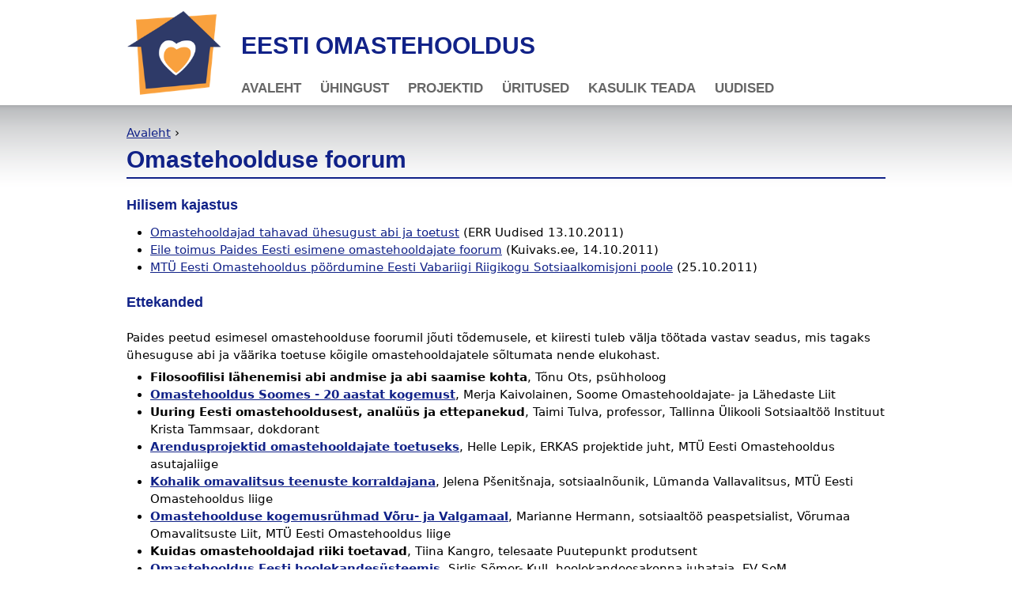

--- FILE ---
content_type: text/html; charset=utf-8
request_url: https://omastehooldus.eu/omastehoolduse-foorum
body_size: 3572
content:
<!DOCTYPE html>
<!--[if IEMobile 7]><html class="iem7"  lang="et" dir="ltr"><![endif]-->
<!--[if lte IE 6]><html class="lt-ie9 lt-ie8 lt-ie7"  lang="et" dir="ltr"><![endif]-->
<!--[if (IE 7)&(!IEMobile)]><html class="lt-ie9 lt-ie8"  lang="et" dir="ltr"><![endif]-->
<!--[if IE 8]><html class="lt-ie9"  lang="et" dir="ltr"><![endif]-->
<!--[if (gte IE 9)|(gt IEMobile 7)]><!--><html  lang="et" dir="ltr" prefix="content: http://purl.org/rss/1.0/modules/content/ dc: http://purl.org/dc/terms/ foaf: http://xmlns.com/foaf/0.1/ og: http://ogp.me/ns# rdfs: http://www.w3.org/2000/01/rdf-schema# sioc: http://rdfs.org/sioc/ns# sioct: http://rdfs.org/sioc/types# skos: http://www.w3.org/2004/02/skos/core# xsd: http://www.w3.org/2001/XMLSchema#"><!--<![endif]-->

<head profile="http://www.w3.org/1999/xhtml/vocab">
  <meta charset="utf-8" />
<meta name="Generator" content="Drupal 7 (http://drupal.org)" />
<link rel="canonical" href="/omastehoolduse-foorum" />
<link rel="shortlink" href="/node/55" />
<link rel="shortcut icon" href="https://omastehooldus.eu/sites/default/files/eoh-logo-uus-small_0_0.png" type="image/png" />
  <title>Omastehoolduse foorum | Eesti Omastehooldus</title>

      <meta name="MobileOptimized" content="width">
    <meta name="HandheldFriendly" content="true">
    <meta name="viewport" content="width=device-width">
    <meta http-equiv="cleartype" content="on">
  <link href="http://fonts.googleapis.com/css?family=Ruda:400,900,700" rel="stylesheet" type="text/css" />

  <link type="text/css" rel="stylesheet" href="https://omastehooldus.eu/sites/default/files/css/css_kShW4RPmRstZ3SpIC-ZvVGNFVAi0WEMuCnI0ZkYIaFw.css" media="all" />
<link type="text/css" rel="stylesheet" href="https://omastehooldus.eu/sites/default/files/css/css_xLKejvFHysXp-l3laViVkLJ1ayzcTAFQJbq6WjkyPLA.css" media="all" />
<link type="text/css" rel="stylesheet" href="https://omastehooldus.eu/sites/default/files/css/css_PGbJgHCUCBf4dg7K9Kt8aAwsApndP4GZ9RuToPy3-Fk.css" media="all" />
<link type="text/css" rel="stylesheet" href="https://omastehooldus.eu/sites/default/files/css/css_5s-xsS9Qv_ZVHz4-lS7JumegWXlVHyDvRgo3tOhOAy0.css" media="all" />
  <script src="https://omastehooldus.eu/sites/default/files/js/js_YD9ro0PAqY25gGWrTki6TjRUG8TdokmmxjfqpNNfzVU.js"></script>
<script src="https://omastehooldus.eu/sites/default/files/js/js_Srkm3yUgtW3WmIXuu6TPL2XfUq9R2DT-MRxu7JUJVvI.js"></script>
<script>jQuery.extend(Drupal.settings, {"basePath":"\/","pathPrefix":"","setHasJsCookie":0,"ajaxPageState":{"theme":"omastehooldus","theme_token":"dChHyGNUkPRDtmEPx8BcZ59oNPWuznYKYZXrQxeZhYk","js":{"misc\/jquery.js":1,"misc\/jquery-extend-3.4.0.js":1,"misc\/jquery-html-prefilter-3.5.0-backport.js":1,"misc\/jquery.once.js":1,"misc\/drupal.js":1,"public:\/\/languages\/et_d9TP-0ZLLLJlH31a9BsQwtZqyvzu8lFAJKovoro_cXw.js":1},"css":{"modules\/system\/system.base.css":1,"modules\/system\/system.menus.css":1,"modules\/system\/system.messages.css":1,"modules\/system\/system.theme.css":1,"modules\/book\/book.css":1,"modules\/field\/theme\/field.css":1,"modules\/node\/node.css":1,"modules\/search\/search.css":1,"modules\/user\/user.css":1,"sites\/all\/modules\/views\/css\/views.css":1,"sites\/all\/modules\/ctools\/css\/ctools.css":1,"sites\/all\/themes\/omastehooldus\/system.menus.css":1,"sites\/all\/themes\/omastehooldus\/css\/normalize.css":1,"sites\/all\/themes\/omastehooldus\/css\/fixed-width.css":1,"sites\/all\/themes\/omastehooldus\/css\/pages.css":1,"sites\/all\/themes\/omastehooldus\/css\/navigation.css":1,"sites\/all\/themes\/omastehooldus\/css\/forms.css":1,"sites\/all\/themes\/omastehooldus\/css\/print.css":1}}});</script>
      <!--[if lt IE 9]>
    <script src="/sites/all/themes/zen/js/html5-respond.js"></script>
    <![endif]-->
    <script>
    (function(i,s,o,g,r,a,m){i['GoogleAnalyticsObject']=r;i[r]=i[r]||function(){
    (i[r].q=i[r].q||[]).push(arguments)},i[r].l=1*new Date();a=s.createElement(o),
    m=s.getElementsByTagName(o)[0];a.async=1;a.src=g;m.parentNode.insertBefore(a,m)
    })(window,document,'script','//www.google-analytics.com/analytics.js','ga');
    ga('create', 'UA-43082013-1', 'omastehooldus.eu');
    ga('send', 'pageview');
  </script>
</head>
<body class="html not-front not-logged-in no-sidebars page-node page-node- page-node-55 node-type-page section-omastehoolduse-foorum" >
      <p id="skip-link">
      <a href="#main-menu" class="element-invisible element-focusable">Jump to navigation</a>
    </p>
      
<div id="page">
<div id="page-inner">

  <header id="header" role="banner">

          <a href="/" title="Avaleht" rel="home" id="logo"><img src="https://omastehooldus.eu/sites/default/files/eoh-logo-uus-small_1.png" alt="Avaleht" /></a>
    
          <hgroup id="name-and-slogan">
                  <h1 id="site-name">
            <a href="/" title="Avaleht" rel="home"><span>Eesti Omastehooldus</span></a>
          </h1>
        
              </hgroup><!-- /#name-and-slogan -->
    
    
  </header>

  <div id="main">

    <div id="navigation">
        <div class="region region-navigation">
    <div id="block-menu-block-1" class="block block-menu-block first last odd" role="navigation">

      
  <div class="menu-block-wrapper menu-block-1 menu-name-main-menu parent-mlid-0 menu-level-1">
  <ul class="menu"><li class="menu__item is-leaf first leaf menu-mlid-460"><a href="/" title="" class="menu__link">Avaleht</a></li>
<li class="menu__item is-leaf is-parent leaf has-children menu-mlid-514"><a href="/uhingust" class="menu__link">Ühingust</a></li>
<li class="menu__item is-leaf is-parent leaf has-children menu-mlid-515"><a href="/projektid" class="menu__link">Projektid</a></li>
<li class="menu__item is-leaf is-parent leaf has-children menu-mlid-518"><a href="/uritused" class="menu__link">Üritused</a></li>
<li class="menu__item is-leaf is-parent leaf has-children menu-mlid-461"><a href="/abiks-omastehooldajale" class="menu__link">Kasulik teada</a></li>
<li class="menu__item is-leaf is-parent last leaf has-children menu-mlid-457"><a href="/uudised" class="menu__link">Uudised</a></li>
</ul></div>

</div>
  </div>
    </div><!-- /#navigation -->

    <div id="content" class="column contextual-links-region" role="main">
            <nav class="breadcrumb" role="navigation"><h2 class="element-invisible">Sa oled siin</h2><ol><li><a href="/">Avaleht</a> › </li></ol></nav>      <a id="main-content"></a>
                    <h1 class="title" id="page-title">Omastehoolduse foorum</h1>
                                          


<article class="node-55 node node-page view-mode-full clearfix" about="/omastehoolduse-foorum" typeof="foaf:Document">

      <header>
                  <span property="dc:title" content="Omastehoolduse foorum" class="rdf-meta element-hidden"></span>
      
          </header>
  
  <div class="field field-name-body field-type-text-with-summary field-label-hidden"><div class="field-items"><div class="field-item even" property="content:encoded"><h3>Hilisem kajastus</h3>
<ul>
<li><a href="http://uudised.err.ee/?06236703" target="_blank">Omastehooldajad tahavad ühesugust abi ja toetust</a> (ERR Uudised 13.10.2011)</li>
<li><a href="http://www.kuivaks.ee/index.php?article_id=250&amp;page=177&amp;action=article&amp;" target="_blank">Eile toimus Paides Eesti esimene omastehooldajate foorum</a> (Kuivaks.ee, 14.10.2011)</li>
<li><a href="/sites/default/files/public/mtu_eesti_omastehooldus_poordumine_i.pdf" target="_blank">MTÜ Eesti Omastehooldus pöördumine Eesti Vabariigi Riigikogu Sotsiaalkomisjoni poole</a> (25.10.2011)</li>
</ul>
<h3>Ettekanded</h3>
<p>Paides peetud esimesel omastehoolduse foorumil jõuti tõdemusele, et kiiresti tuleb välja töötada vastav seadus, mis tagaks ühesuguse abi ja väärika toetuse kõigile omastehooldajatele sõltumata nende elukohast.</p>
<ul>
<li><strong>Filosoofilisi lähenemisi abi andmise ja abi saamise kohta</strong>, Tõnu Ots, psühholoog</li>
<li><a href="/sites/default/files/public/merja_kaivolainen.pdf" target="_blank"><strong>Omastehooldus Soomes - 20 aastat kogemust</strong></a>, Merja Kaivolainen, Soome Omastehooldajate- ja Lähedaste Liit</li>
<li><strong>Uuring Eesti omastehooldusest, analüüs ja ettepanekud</strong>, Taimi Tulva, professor, Tallinna Ülikooli Sotsiaaltöö Instituut Krista Tammsaar, dokdorant</li>
<li><strong><a href="/sites/default/files/public/helle_lepik.pdf" target="_blank">Arendusprojektid omastehooldajate toetuseks</a></strong>, Helle Lepik, ERKAS projektide juht, MTÜ Eesti Omastehooldus asutajaliige</li>
<li><strong><a href="/sites/default/files/public/jelena_pshenitshnaja.pdf" target="_blank">Kohalik omavalitsus teenuste korraldajana</a></strong>, Jelena Pšenitšnaja, sotsiaalnõunik, Lümanda Vallavalitsus, MTÜ Eesti Omastehooldus liige</li>
<li><strong><a href="/sites/default/files/public/marianne_hermann.pdf" target="_blank">Omastehoolduse kogemusrühmad Võru- ja Valgamaal</a></strong>, Marianne Hermann, sotsiaaltöö peaspetsialist, Võrumaa Omavalitsuste Liit, MTÜ Eesti Omastehooldus liige</li>
<li><strong>Kuidas omastehooldajad riiki toetavad</strong>, Tiina Kangro, telesaate Puutepunkt produtsent</li>
<li><strong><a href="/sites/default/files/public/sirlis_somer-kull.pdf" target="_blank">Omastehooldus Eesti hoolekandesüsteemis</a></strong>, Sirlis Sõmer- Kull, hoolekandeosakonna juhataja, EV SoM</li>
<li><strong>Omastehooldus ja Eesti õigusaktid</strong>, Elina Madal, jurist, MTÜ Eestkostekorraldus</li>
<li><strong>Seaduste algatamine</strong>, Helmen Kütt, EV Riigikogu Sotsiaalkomisjon</li>
</ul>
</div></div></div>
  
  
</article><!-- /.node -->
          </div><!-- /#content -->

    
    
  </div><!-- /#main -->

  
</div><!-- /#page-inner -->
</div><!-- /#page -->

  <div class="region region-bottom">
    <div id="block-block-1" class="block block-block first last odd">

      
  <ul>
<li>MTÜ Eesti Koduabi Selts</li>
<li><span style="line-height: 1.538em;">Telefon: 50 688 22</span></li>
<li>E-mail: <a href="mailto:info@omastehooldus.eu">info@omastehooldus.eu</a></li>
</ul>

</div>
  </div>
  </body>
</html>


--- FILE ---
content_type: text/css
request_url: https://omastehooldus.eu/sites/default/files/css/css_5s-xsS9Qv_ZVHz4-lS7JumegWXlVHyDvRgo3tOhOAy0.css
body_size: 2877
content:
article,aside,details,figcaption,figure,footer,header,hgroup,menu,nav,section,summary{display:block;}audio,canvas,video{display:inline-block;*display:inline;*zoom:1;}audio:not([controls]){display:none;height:0;}[hidden]{display:none;}html{font-size:15px;-webkit-text-size-adjust:100%;-ms-text-size-adjust:100%;line-height:1.5em;}html,button,input,select,textarea{font-family:Verdana,Tahoma,"DejaVu Sans",sans-serif;}body{margin:0;}a:link{color:#112288;}a:visited{color:#112288;}a:hover,a:focus{color:#666;}a:active{color:#112288;}a:focus{outline:thin dotted;}a:hover,a:active{outline:0;}h1,h2,h3,h4,h5,h6{font-family:'Ruda',sans-serif;color:#112288;}h1 a,h2 a,h3 a,h4 a,h5 a,h6 a{text-decoration:none;}h1{font-size:2em;line-height:1.5em;margin-top:0.75em;margin-bottom:0.75em;}#content h1{border-bottom:2px solid #112288;}h2{font-size:1.5em;line-height:2em;margin-top:1em;margin-bottom:1em;}h3{font-size:1.17em;line-height:1.282em;margin-top:1.282em;margin-bottom:1.282em;}h4{font-size:1em;line-height:1.5em;margin-top:1.5em;margin-bottom:1.5em;}h5{font-size:0.83em;line-height:1.807em;margin-top:1.807em;margin-bottom:1.807em;}h6{font-size:0.75em;line-height:2em;margin-top:2em;margin-bottom:2em;}hr{height:1px;border:1px solid #666;padding-bottom:-1px;margin:1.5em 0;}abbr[title]{border-bottom:1px dotted;cursor:help;white-space:nowrap;}b,strong{font-weight:bold;}blockquote{margin:1.5em 30px;}dfn{font-style:italic;}mark{background:#ff0;color:#000;}p,pre{margin:1.1em 0;}pre,code,kbd,samp,tt,var{font-family:"Courier New","DejaVu Sans Mono",monospace,sans-serif;_font-family:'courier new',monospace;font-size:1em;line-height:1.5em;}pre{white-space:pre;white-space:pre-wrap;word-wrap:break-word;}q{quotes:none;}q:before,q:after{content:'';content:none;}small{font-size:75%;}sub,sup{font-size:75%;line-height:0;position:relative;vertical-align:baseline;}sup{top:-0.5em;}sub{bottom:-0.25em;}dl,menu,ol,ul,.item-list ul{margin:1.5em 0;}.item-list ul li{margin:0;}dd{margin:0 0 0 30px;}ul ul,ul ol,ol ul,ol ol,.item-list ul ul,.item-list ul ol,.item-list ol ul,.item-list ol ol{margin:0;}menu,ol,ul,.item-list ul{padding:0 0 0 30px;}nav ul,nav ol{list-style:none;list-style-image:none;}img{border:0;-ms-interpolation-mode:bicubic;max-width:100%;height:auto;}svg:not(:root){overflow:hidden;}figure{margin:0;}form{margin:0;}fieldset{border:1px solid #c0c0c0;margin:0 2px;padding:0.5em 0.625em 1em;}legend{border:0;padding:0;white-space:normal;*margin-left:-7px;}button,input,select,textarea{font-size:100%;margin:0;vertical-align:baseline;*vertical-align:middle;}button,input{line-height:normal;}button,input[type="button"],input[type="reset"],input[type="submit"]{cursor:pointer;-webkit-appearance:button;*overflow:visible;}button[disabled],input[disabled]{cursor:default;}input[type="checkbox"],input[type="radio"]{-webkit-box-sizing:border-box;-moz-box-sizing:border-box;box-sizing:border-box;padding:0;*height:13px;*width:13px;}input[type="search"]{-webkit-appearance:textfield;-webkit-box-sizing:content-box;-moz-box-sizing:content-box;box-sizing:content-box;}input[type="search"]::-webkit-search-decoration,input[type="search"]::-webkit-search-cancel-button{-webkit-appearance:none;}button::-moz-focus-inner,input::-moz-focus-inner{border:0;padding:0;}textarea{overflow:auto;vertical-align:top;}table{border-collapse:collapse;border-spacing:0;margin-top:1.5em;margin-bottom:1.5em;}th{text-align:left;padding:0;border-bottom:none;}tbody{border-top:none;}
#page-inner{margin-left:auto;margin-right:auto;width:980px;}#header,#content,#navigation,.region-sidebar-first,.region-sidebar-second,#footer{padding-left:10px;padding-right:10px;border:0 !important;word-wrap:break-word;_display:inline;_overflow:hidden;_overflow-y:visible;}#header,#main,#footer{*position:relative;*zoom:1;}#header:before,#header:after,#main:before,#main:after,#footer:before,#footer:after{content:"";display:table;}#header:after,#main:after,#footer:after{clear:both;}#main{padding-top:1.7em;position:relative;}#navigation{position:absolute;top:-20px;left:145px;height:3em;width:815px;}#content{margin-top:10px;}.sidebar-first #content{float:left;width:764px;margin-left:196px;margin-right:-980px;}.sidebar-first .region-sidebar-first{float:left;width:176px;margin-left:0px;margin-right:-196px;margin-top:15px;background-color:#edeeee;-moz-box-shadow:0 0 7px rgba(150,150,150,.8);-webkit-box-shadow:0 0 7px rgba(150,150,150,.8);box-shadow:0 0 7px rgba(150,150,150,.8);}.sidebar-second #content{float:left;width:764px;margin-left:0px;margin-right:-784px;}.sidebar-second .region-sidebar-second{float:left;width:176px;margin-left:784px;margin-right:-980px;}.two-sidebars #content{float:left;width:568px;margin-left:196px;margin-right:-784px;}.two-sidebars .region-sidebar-first{float:left;width:176px;margin-left:0px;margin-right:-196px;}.two-sidebars .region-sidebar-second{float:left;width:176px;margin-left:784px;margin-right:-980px;}
body{margin:0;padding:0;}#page{background:url(/sites/all/themes/omastehooldus/images/gradient-bg.gif) repeat-x;}#skip-link{margin:0;}#skip-link a,#skip-link a:visited{display:block;width:100%;padding:2px 0 3px 0;text-align:center;background-color:#666;color:#fff;}#header{}#logo{float:left;margin:0;padding:0;}#logo img{vertical-align:bottom;width:120px;margin-top:13px;}#name-and-slogan{float:left;}#site-name{margin:0;padding:35px 0 0 25px;font-size:2em;font-family:'Ruda',sans-serif;font-weight:900;text-transform:uppercase;}#site-name a{color:#112288;text-decoration:none;}#site-slogan{margin:0;font-size:1em;}.region-header{clear:both;}#main{}body.sidebar-first #content > div,body.sidebar-first #content > h1,body.sidebar-first #content > article{margin:0 15px;}.node .submitted{color:#666;font-size:smaller;}article .field-name-body ul,article .field-name-body ol{margin-top:-10px;}article .field-name-body ul:first-child,article .field-name-body ol:first-child{margin-top:20px;}article .field-name-body ul ul:first-child,article .field-name-body ol ol:first-child{margin-top:0px;}.view-uudised .node .submitted{margin-top:-10px;}.view-uudised .views-row{border-top:1px solid #112288;padding:20px 0 0;}.view-uudised .views-row-first{border-top:none;}.view-uudised .field-name-field-source{display:none;}.front #block-views-uudised-block{width:360px;float:right;background-color:#edeeee;-moz-box-shadow:0 0 7px rgba(150,150,150,.8);-webkit-box-shadow:0 0 7px rgba(150,150,150,.8);box-shadow:0 0 7px rgba(150,150,150,.8);padding:20px 20px 5px 20px;}.front #block-views-uudised-block h2{font-size:20px;}.front #block-views-uudised-block .views-row{padding:15px 0;}.front #block-views-uudised-block .views-row:first-child{padding:5px 0 15px 0;}.front .node{margin-right:450px;}.book-navigation .page-up{display:none;}.book-navigation .page-links{border-bottom:none;}#content table{border-collapse:collapse;}#content table,#content th,#content td{border:1px solid #969696;}#content th,#content td{padding:4px;}#content th{color:#112288;}.breadcrumb{}.breadcrumb ol{margin:0;padding:0;}.breadcrumb li{display:inline;list-style-type:none;margin:0;padding:0;}h1.title,h2.node-title,h2.block-title,h2.title,h2.comment-form,h3.title{margin:0;}tr.even{}tr.odd{}div.messages{margin:1.5em 0;}div.messages ul{margin-top:0;margin-bottom:0;}div.status{}div.warning,tr.warning{}div.error,tr.error{}.error{}.warning{}.tabs{}.region-help{}.more-help-link{}.region-content{}ul.inline{display:inline;padding:0;}ul.inline li{display:inline;list-style-type:none;padding:0 1em 0 0;}span.field-label{padding:0 1em 0 0;}.item-list .pager{padding:0;}.item-list .pager li{padding:0 0.5em;}.feed-icon{}.more-link{}.region-sidebar-first{}.region-sidebar-second{}#footer{}.region-bottom{background-color:#edeeee;-moz-box-shadow:0 -1px 7px rgba(150,150,150,.8);-webkit-box-shadow:0 -1px 7px rgba(150,150,150,.8);box-shadow:0 -1px 7px rgba(150,150,150,.8);margin-top:15px;}.region-bottom .block{text-align:center;}.region-bottom .block > ul{padding:15px;margin:0;list-style:none;height:23px;display:inline-block;}.region-bottom .block > ul li{float:left;padding:0 20px;border-left:1px solid #000;}.region-bottom .block > ul li:first-child{border-left:none;}
#navigation{}#navigation .block{margin-bottom:0;}#navigation .block-menu .block-title{position:absolute !important;height:1px;width:1px;overflow:hidden;clip:rect(1px 1px 1px 1px);clip:rect(1px,1px,1px,1px);}#navigation ul.menu{margin:0;padding:0;text-align:left;}#navigation ul.menu li{float:left;padding:0 24px 0 0;list-style-type:none;list-style-image:none;}#navigation ul.menu li a{text-decoration:none;text-transform:uppercase;font-family:'Ruda',sans-serif;font-weight:700;color:#666;font-size:17px;}#navigation ul.menu li a:hover,#navigation ul.menu li a.active,#navigation ul.menu li a.active-trail{color:#112288;}#navigation ul.menu li a.active,#navigation ul.menu li a.active-trail{text-decoration:underline;}.region-navigation,.region-navigation .block{height:100%;}.region-sidebar-first .menu-block-wrapper{padding-right:10px;}.region-sidebar-first ul.menu{padding:0;list-style:none;margin:10px 0;}.region-sidebar-first ul.menu li{padding:10px 0;}.region-sidebar-first ul.menu li a{text-decoration:none;}.region-sidebar-first ul.menu li a.active-trail{font-weight:bold;}.region-sidebar-first ul.menu ul.menu,.node-type-book .region-sidebar-first .block-menu-block{display:none;}
.form-item{margin:1.5em 0;}.form-item input.error,.form-item textarea.error,.form-item select.error{border:1px solid #c00;}.form-item label{display:block;font-weight:bold;}.form-item label.option{display:inline;font-weight:normal;}.form-required{color:#c00;}.form-item .description{font-size:0.85em;}.form-checkboxes .form-item,.form-radios .form-item{margin:0;}.form-submit{}.container-inline div,.container-inline label{display:inline;}.tips{}a.button{-webkit-appearance:button;-moz-appearance:button;appearance:button;}.password-parent,.confirm-parent{margin:0;}#block-search-form{}#user-login-form{text-align:left;}#user-login-form ul{margin-bottom:0;}html.js #user-login-form li.openid-link,#user-login-form li.openid-link{margin-top:1.5em;margin-left:-20px;}#user-login-form li.user-link{margin-top:1.5em;}#user-login ul{margin:1.5em 0;}form th{text-align:left;padding-right:1em;border-bottom:3px solid #ccc;}form tbody{border-top:1px solid #ccc;}form tr.even{background-color:#fff;}form table .item-list ul{margin:0;}.lt-ie8 tr.even th,.lt-ie8 tr.even td,.lt-ie8 tr.odd th,.lt-ie8 tr.odd td{border-bottom:1px solid #ccc;}td.menu-disabled{background:#ccc;}
@media print{a:link,a:visited{text-decoration:underline !important;}#site-name a:link,#site-name a:visited{text-decoration:none !important;}#content a[href]:after{content:" (" attr(href) ")";font-weight:normal;font-size:16px;}#content a[href^="javascript:"]:after,#content a[href^="#"]:after{content:"";}#content abbr[title]:after{content:" (" attr(title) ")";}#content{float:none !important;width:100% !important;margin:0 !important;padding:0 !important;}body,#page,#main,#content{color:#000;background-color:transparent !important;background-image:none !important;}#skip-link,#toolbar,#navigation,.region-sidebar-first,.region-sidebar-second,#footer,.breadcrumb,.tabs,.action-links,.links,.book-navigation,.forum-topic-navigation,.pager,.feed-icons{visibility:hidden;display:none;}}
